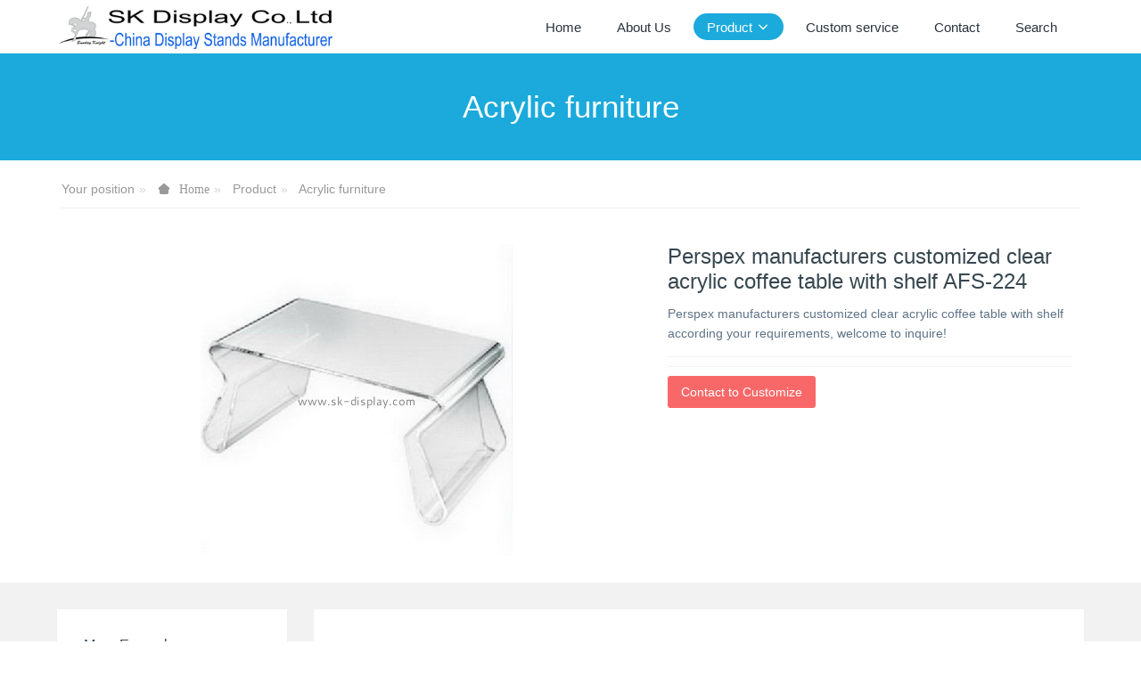

--- FILE ---
content_type: text/html;charset=UTF-8
request_url: https://www.sk-display.com/produts/showproduct.php?id=1769
body_size: 4994
content:

<!DOCTYPE HTML>
<html class="oxh met-web">
<head>
<meta charset="utf-8">
<meta name="renderer" content="webkit">
<meta http-equiv="X-UA-Compatible" content="IE=edge,chrome=1">
<meta name="viewport" content="width=device-width,initial-scale=1.0,maximum-scale=1.0,minimum-scale=1.0,user-scalable=0,minimal-ui">
<meta name="format-detection" content="telephone=no">
<title>Perspex manufacturers customized clear acrylic coffee table with shelf AFS-224</title>
<meta name="description" content="Perspex manufacturers customized clear acrylic coffee table with shelf according your requirements, welcome to inquire!">
<meta name="keywords" content="perspex manufacturers, acrylic coffee table with shelf, clear acrylic table">
<meta name="generator" content="MetInfo V8.0" data-variable="../|en|en|metv7|3|23|1769" data-user_name="">
<link href="../favicon.ico?1433915412" rel="shortcut icon" type="image/x-icon">
<link rel="stylesheet" type="text/css" href="../public/third-party/web/basic.css?1733721346">
<link rel="stylesheet" type="text/css" href="../public/web/css/metinfo.css?1733721346">
<link rel="stylesheet" type="text/css" href="../templates/metv7/cache/metv7.css?1768999801">
<style>
body{
    background-color: !important;font-family: !important;}
h1,h2,h3,h4,h5,h6{font-family: !important;}
</style>
<script>(function(){var t=navigator.userAgent;(t.indexOf("rv:11")>=0||t.indexOf("MSIE 10")>=0)&&document.write("<script src=\"../public/third-party/html5shiv/html5shiv.min.js\"><\/script>")})();</script>
</head>
<!--[if lte IE 9]>
<div class="text-xs-center m-b-0 bg-blue-grey-100 alert">
    <button type="button" class="close" aria-label="Close" data-dismiss="alert">
        <span aria-hidden="true">×</span>
    </button>
    You are using a <strong> obsolete </ strong> browser. Please <a href=https://browsehappy.com/ target=_blank> upgrade your browser </a> to enhance your experience.</div>
<![endif]-->
<body >
<header class='met-head' m-id='met_head' m-type="head_nav">
    <nav class="navbar navbar-default box-shadow-none met-nav">
        <div class="container">
            <div class="row">
                <div class='met-nav-btn'>
                                                                <h3 hidden>Custom Display Stands & Acrylic Boxes Manufacturer</h3>
                                        <div class="navbar-header pull-xs-left">
                        <a href="../" class="met-logo vertical-align block pull-xs-left" title="SK Display Co.,Ltd">
                            <div class="vertical-align-middle">
                                                                      <img src="../upload/201912/1575175919.png" alt="SK Display Co.,Ltd" class="mblogo" />
                                    <img src="../upload/201912/1575175919.png" alt="SK Display Co.,Ltd" class="pclogo" />
                                                                </div>
                        </a>
                    </div>
                    <button type="button" class="navbar-toggler hamburger hamburger-close collapsed p-x-5 p-y-0 met-nav-toggler" data-target="#met-nav-collapse" data-toggle="collapse">
                        <span class="sr-only"></span>
                        <span class="hamburger-bar"></span>
                    </button>
                                      </div>
                <div class="collapse navbar-collapse navbar-collapse-toolbar pull-md-right p-0" id='met-head-user-collapse'>
                                      </div>
                <div class="collapse navbar-collapse navbar-collapse-toolbar pull-md-right p-0" id="met-nav-collapse">
                    <ul class="nav navbar-nav navlist">
                        <li class='nav-item'>
                            <a href="../" title="Home" class="nav-link
                                                          ">Home</a>
                        </li>
                                                                          <li class='nav-item m-l-10'>
                            <a href="../aboutus/" target='_self' title="About Us" class="nav-link "><span style=''>About Us</span></a>
                        </li>
                                                                                                  <li class="nav-item dropdown m-l-10">
                                                          <a
                                href="../produts/"
                                title="Product"
                                target='_self'                                class="nav-link dropdown-toggle active"
                                data-toggle="dropdown" data-hover="dropdown"
                            >
                                                        <span style=''>Product</span><span class="fa fa-angle-down p-l-5"></span></a>
                                                          <div class="dropdown-menu dropdown-menu-right animate animate-reverse">
                                                                                          <a href="../produts/" target='_self'  title="全部" class='dropdown-item nav-parent hidden-lg-up active'>全部</a>
                                                                                                                              <a href="../produts/product.php?class2=35" target='_self' title="Acrylic tray" class='dropdown-item '><span style=''>Acrylic tray</span></a>
                                                                                                                                  <a href="../produts/product.php?class2=24" target='_self' title="Custom acrylic box" class='dropdown-item '><span style=''>Custom acrylic box</span></a>
                                                                                                                                  <a href="../produts/product.php?class2=30" target='_self' title="Custom acrylic blocks" class='dropdown-item '><span style=''>Custom acrylic blocks</span></a>
                                                                                                                                  <a href="../produts/product.php?class2=11" target='_self' title="Jewelry display stands" class='dropdown-item '><span style=''>Jewelry display stands</span></a>
                                                                                                                                  <a href="../produts/product.php?class2=16" target='_self' title="Acrylic brochure holder" class='dropdown-item '><span style=''>Acrylic brochure holder</span></a>
                                                                                                                                  <a href="../produts/product.php?class2=15" target='_self' title="Food display stands" class='dropdown-item '><span style=''>Food display stands</span></a>
                                                                                                                                  <a href="../produts/product.php?class2=10" target='_self' title="Cosmetic display stand" class='dropdown-item '><span style=''>Cosmetic display stand</span></a>
                                                                                                                                  <a href="../produts/product.php?class2=34" target='_self' title="LED acrylic display case" class='dropdown-item '><span style=''>LED acrylic display case</span></a>
                                                                                                                                  <a href="../produts/product.php?class2=33" target='_self' title="LED lighted display stand" class='dropdown-item '><span style=''>LED lighted display stand</span></a>
                                                                                                                                  <a href="../produts/product.php?class2=7" target='_self' title="Digital products stands" class='dropdown-item '><span style=''>Digital products stands</span></a>
                                                                                                                                  <a href="../produts/product.php?class2=23" target='_self' title="Acrylic furniture" class='dropdown-item active'><span style=''>Acrylic furniture</span></a>
                                                                                                                                  <a href="../produts/product.php?class2=8" target='_self' title="Wine display stands" class='dropdown-item '><span style=''>Wine display stands</span></a>
                                                                                                                                  <a href="../produts/product.php?class2=31" target='_self' title="Acrylic sneeze guard" class='dropdown-item '><span style=''>Acrylic sneeze guard</span></a>
                                                                                                                                  <a href="../produts/product.php?class2=29" target='_self' title="Acrylic cutting and engraving" class='dropdown-item '><span style=''>Acrylic cutting and engraving</span></a>
                                                                                                                                  <a href="../produts/product.php?class2=13" target='_self' title="Glasses display stands" class='dropdown-item '><span style=''>Glasses display stands</span></a>
                                                                                                                                  <a href="../produts/product.php?class2=25" target='_self' title="Acrylic mirror" class='dropdown-item '><span style=''>Acrylic mirror</span></a>
                                                                                                                                  <a href="../produts/product.php?class2=12" target='_self' title="CD display stands" class='dropdown-item '><span style=''>CD display stands</span></a>
                                                                                                                                  <a href="../produts/product.php?class2=14" target='_self' title="Shoes display stands" class='dropdown-item '><span style=''>Shoes display stands</span></a>
                                                                                                                                  <a href="../produts/product.php?class2=19" target='_self' title="Garment display stands" class='dropdown-item '><span style=''>Garment display stands</span></a>
                                                                                                                                  <a href="../produts/product.php?class2=9" target='_self' title="Cigarette display stands" class='dropdown-item '><span style=''>Cigarette display stands</span></a>
                                                                                                                                  <a href="../produts/product.php?class2=17" target='_self' title="Magnetic floating display" class='dropdown-item '><span style=''>Magnetic floating display</span></a>
                                                                                                                                  <a href="../produts/product.php?class2=22" target='_self' title="Cardboard display stands" class='dropdown-item '><span style=''>Cardboard display stands</span></a>
                                                                                                                                  <a href="../produts/product.php?class2=18" target='_self' title="Other display stands" class='dropdown-item '><span style=''>Other display stands</span></a>
                                                                                            </div>
                        </li>
                                                                                                  <li class='nav-item m-l-10'>
                            <a href="../order/" target='_self' title="Custom service" class="nav-link "><span style=''>Custom service</span></a>
                        </li>
                                                                                                  <li class='nav-item m-l-10'>
                            <a href="../contact/" target='_self' title="Contact" class="nav-link "><span style=''>Contact</span></a>
                        </li>
                                                                                                  <li class='nav-item m-l-10'>
                            <a href="../search/" target='_self' title="Search" class="nav-link "><span style=''>Search</span></a>
                        </li>
                                                                    </ul>
                    <div class="metlang m-l-15 pull-md-right">
                                                                                                        </div>
                </div>
            </div>
        </div>
    </nav>
</header>
    <div class="met-banner-ny vertical-align text-center" m-id="banner">
              <h3 class="vertical-align-middle">Acrylic furniture</h3>
    </div>
                  <section class="met-crumbs hidden-sm-down" m-id='met_position' m-type='nocontent'>
    <div class="container">
        <div class="row">
            <div class="border-bottom clearfix">
                <ol class="breadcrumb m-b-0 subcolumn-crumbs breadcrumb-arrow">
                    <li class='breadcrumb-item'>
                        Your position                    </li>
                    <li class='breadcrumb-item'>
                        <a href="../" title="Home" class='icon wb-home'>Home</a>
                    </li>
                                                                          <li class='breadcrumb-item'>
                            <a href="../produts/" title="Product" class=''>Product</a>
                        </li>
                                                                                      <li class='breadcrumb-item'>
                            <a href="../produts/product.php?class2=23" title="Acrylic furniture" class=''>Acrylic furniture</a>
                        </li>
                                                                                                  </ol>
            </div>
        </div>
    </div>
</section>
    <main class="met-showproduct pagetype1 animsition" m-id="noset">
    <div class="met-showproduct-head page-content block-bg">
        <div class="container">
            <div class="row">
                <div class="col-lg-7">
                                                <div class='met-showproduct-list fngallery cover text-xs-center  ' id='met-imgs-slick' m-id='noset' m-type='displayimgs'>
                        <!--fngallery：启用lightGallery插件的类名-->
                                                        <div class='slick-slide'>
                            <a href='../upload/201709/watermark/1505274490.jpg' data-size='x' data-med='../upload/201709/watermark/1505274490.jpg' data-med-size='x' class='lg-item-box' data-src='../upload/201709/watermark/1505274490.jpg' data-exthumbimage="../upload/thumb_src/60_60/1505274490.jpg" data-sub-html='Perspex manufacturers customized clear acrylic coffee table with shelf AFS-224'>
                                <!--类名lg-item-box之前为initPhotoSwipeFromDOM插件所用参数；之后为lightGallery插件所用参数，lg-item-box：lightGallery插件对应的类名-->
                                <img
                                  src                                ="../upload/thumb_src/400_350/1505274490.jpg" class='img-fluid' alt='Perspex manufacturers customized clear acrylic coffee table with shelf AFS-224' />
                            </a>
                        </div>

                                            </div>
                </div>
                <div class="col-lg-5">
                    <div class="product-intro">
                        <h1 class='m-t-0 font-size-24'>Perspex manufacturers customized clear acrylic coffee table with shelf AFS-224</h1>
                                                  <p class='description'>Perspex manufacturers customized clear acrylic coffee table with shelf according your requirements, welcome to inquire!</p>
                                                <ul class="product-para paralist blocks-100 blocks-sm-2 blocks-md-3 blocks-lg-2 p-y-5">
                                                            </ul>
                                                  <div class='m-t-10'>
                                                                                              <a href="https://www.sk-display.com/inquiry/index.php?fdtitle=Perspex+manufacturers+customized+clear+acrylic+coffee+table+with+shelf+AFS-224&lang=en" class="btn btn-danger m-r-20" target="_blank">Contact to Customize</a>
                                                                                </div>
                                            </div>
                </div>
            </div>
        </div>
    </div>
    <div class="met-showproduct-body page-content">
        <div class="container">
            <div class="row">
                <div class="clearfix">
                    <div class="col-lg-9 pull-lg-right">
                        <div class="row">
                            <div class="panel panel-body m-b-0 product-detail" boxmh-mh>
                                <ul class="nav nav-tabs nav-tabs-line met-showproduct-navtabs">
                                                                                <li class="nav-item">
                                        <a
                                        class='nav-link
                                                                                  active
                                                                                ' data-toggle="tab" href="#product-content0" data-get="product-details">Detailed information</a>
                                    </li>
                                                                    </ul>
                                <article class="tab-content">
                                                                                <section class="tab-pane met-editor clearfix animation-fade
                                                                                  active
                                                                                " id="product-content0">
                                        <div id="metinfo_additional"><p style="padding: 0px; white-space: normal; margin-bottom: 15px;"><span style="font-weight: 700; font-size: 16px; font-family: arial, helvetica, sans-serif"></span></p><p style="white-space: normal; padding: 0px; line-height: normal; margin-bottom: 15px; margin-top: 5px;"><strong><span style="font-family: arial, helvetica, sans-serif;">1.</span></strong><span style="font-family: arial, helvetica, sans-serif;"> We are direct China acrylic products manufacturer, offer custom made service for display stands, acrylic boxes and other acrylic products;</span></p><p style="white-space: normal; padding: 0px; margin-top: 5px; line-height: normal; margin-bottom: 15px;"><strong><span style="font-family: arial, helvetica, sans-serif;">2.</span></strong><span style="font-family: arial, helvetica, sans-serif;"> <span style="font-family: arial, helvetica, sans-serif; color: rgb(0, 112, 192)">We don&#39;t retail, <strong><span style="font-family: arial, helvetica, sans-serif; color: rgb(0, 112, 192); background-color: rgb(255, 255, 0)">min. order quantity (MOQ) was required for any products</span></strong>, normally MOQ is 50 - 100 pieces according to products size and color;</span></span></p><p style="white-space: normal; padding: 0px; margin-top: 5px; line-height: normal; margin-bottom: 5px;"><strong><span style="font-family: arial, helvetica, sans-serif;">3.</span></strong><span style="font-family: arial, helvetica, sans-serif;"> As all of our products were made to order, there is no stock. </span></p><p style="white-space: normal; padding: 0px; margin-top: 5px; line-height: normal; margin-bottom: 15px;"><span style="font-family: arial, helvetica, sans-serif;">&nbsp; &nbsp; Production time is approx 2 - 5 work days for sample (prototype),&nbsp; 10 - 20 work days for mass goods;</span></p><p style="white-space: normal; padding: 0px; margin-top: 5px; line-height: normal; margin-bottom: 5px;"><strong><span style="font-family: arial, helvetica, sans-serif;">4.</span></strong><span style="font-family: arial, helvetica, sans-serif;"> Worldwide delivery by sea or by air. </span></p><p style="white-space: normal; padding: 0px; margin-top: 5px; line-height: normal; margin-bottom: 5px;"><span style="font-family: arial, helvetica, sans-serif;">&nbsp; &nbsp; For sample or urgent small orders, we will ship it by DHL / FedEx / TNT / UPS etc, normlly it will take 1 week;</span></p><p style="white-space: normal; padding: 0px; margin-top: 5px; line-height: normal; margin-bottom: 15px;"><span style="font-family: arial, helvetica, sans-serif;">&nbsp; &nbsp; For large volume and weight orders, we suggest to ship by sea, it will take 15 - 35 days (depended on the shipping country);</span></p><p style="white-space: normal; padding: 0px; margin-top: 5px; line-height: normal; margin-bottom: 20px;"><strong><span style="font-family: arial, helvetica, sans-serif;">5.</span></strong><span style="font-family: arial, helvetica, sans-serif;"> Normally sample cost and shipping cost will be charged. If the sample cost is less than 10USD and you don&#39;t need custom logo, we can offer 1 piece free sample for you (shipping cost will be charged);</span></p><p style="padding: 0px; white-space: normal; margin-top: 5px; line-height: normal; margin-bottom: 15px;"><span style="font-weight: 700; font-family: arial, helvetica, sans-serif; font-size: 16px">If you like our item and want to know the price, please send us online inquiry or <span style="font-family: arial, helvetica, sans-serif; font-weight: 700"><a href="mailto:sales@sk-display.com" title="Display Stands" style="color: rgb(28, 87, 196); text-decoration: underline;">email us</a></span>&nbsp; with below information:&nbsp; &nbsp; </span></p><p style="padding: 0px; white-space: normal; margin-top: 5px; line-height: normal; margin-bottom: 5px;"><span style="font-family: arial, helvetica, sans-serif;">(1) Our item number on this website;</span></p><p style="padding: 0px; white-space: normal; margin-top: 5px; line-height: normal; margin-bottom: 5px;"><span style="font-family: arial, helvetica, sans-serif; font-size: 16px;">(2) What size / color you need;</span></p><p style="padding: 0px; white-space: normal; margin-top: 5px; line-height: normal; margin-bottom: 15px;"><span style="font-family: arial, helvetica, sans-serif; font-size: 16px;">(3) Order quantity;</span></p><p style="padding: 0px; white-space: normal; margin-top: 5px; line-height: normal; margin-bottom: 5px;"><span style="font-weight: 700; font-family: arial, helvetica, sans-serif; font-size: 16px; background-color: rgb(255, 255, 0)">If you need custom made service,&nbsp; please send us online inquiry or <a href="mailto:sales@sk-display.com" title="Display Stands" style="color: rgb(28, 87, 196);">email us</a>&nbsp; with below information:&nbsp; </span><span style="font-weight: 700; font-family: arial, helvetica, sans-serif; font-size: 16px"><span style="font-family: arial, helvetica, sans-serif; font-weight: 700">&nbsp; </span>&nbsp; &nbsp; &nbsp; &nbsp;</span></p><p style="padding: 0px; white-space: normal; margin-top: 5px; line-height: normal; margin-bottom: 5px;"><span style="font-family: arial, helvetica, sans-serif; font-size: 16px;">(1)&nbsp; Detailed idea / drawing / pictures / specifications if you have;<br/></span></p><p style="padding: 0px; white-space: normal; margin-top: 5px; line-height: normal; margin-bottom: 5px;"><span style="font-family: arial, helvetica, sans-serif; font-size: 16px;">(2)&nbsp; Order quantity;</span></p></div>                                    </section>
                                                                    </article>
                                <div class="detail_tag font-size-14">
                                    <span></span>
                                                                            </div>
                            </div>
                        </div>
                    </div>
                    <div class="col-lg-3">
                        <div class="row">
                            <aside class="panel panel-body m-b-0 product-hot met-sidebar leftsidebar" boxmh-h m-id='product_bar' m-type='nocontent'>
                                <div class='sidebar-piclist'>
                                    <h3 class='m-0 font-size-16 font-weight-300'>More Examples</h3>
                                    <ul class='blocks-2 blocks-md-3 blocks-lg-100 m-t-20 text-xs-center imagesize sidebar-piclist-ul' data-scale='130x160'>
                                                                                                                      <li class='masonry-child'>
                                            <a href='../produts/showproduct.php?id=8946' title='Custom acrylic earbob earrings display racks JD-331' class='block m-b-0' target="_self">
                                                <img data-original="../upload/thumb_src/400_400/1761294824.jpg" class='cover-image' alt='Custom acrylic earbob earrings display racks JD-331' height='100'></a>
                                            <h4 class='m-t-10 m-b-0 font-size-14'>
                                                <a href='../produts/showproduct.php?id=8946' title='Custom acrylic earbob earrings display racks JD-331' target="_self">  <span style=''>Custom acrylic earbob earrings display racks JD-331</span></a>
                                            </h4>
                                        </li>
                                                                                <li class='masonry-child'>
                                            <a href='../produts/showproduct.php?id=9223' title='Custom acrylic 4 tiers jewelry display risers JD-352' class='block m-b-0' target="_self">
                                                <img data-original="../upload/thumb_src/400_400/1769002970.jpg" class='cover-image' alt='Custom acrylic 4 tiers jewelry display risers JD-352' height='100'></a>
                                            <h4 class='m-t-10 m-b-0 font-size-14'>
                                                <a href='../produts/showproduct.php?id=9223' title='Custom acrylic 4 tiers jewelry display risers JD-352' target="_self">  <span style=''>Custom acrylic 4 tiers jewelry display risers JD-352</span></a>
                                            </h4>
                                        </li>
                                                                                                                </ul>
                                </div>
                            </aside>
                        </div>
                    </div>
                </div>
            </div>
        </div>
    </div>
</main>
<footer class='met-foot-info border-top1' m-id='met_foot' m-type="foot">
    <div class="met-footnav text-xs-center p-b-20" m-id='noset' m-type='foot_nav'>
    <div class="container">
        <div class="row mob-masonry">
                                      <div class="col-lg-2 col-md-3 col-xs-6 list masonry-item foot-nav">
                <h4 class='font-size-16 m-t-0'>
                    <a href="../news/" target='_self'  title="News">News</a>
                </h4>
                              </div>
                                                  <div class="col-lg-2 col-md-3 col-xs-6 list masonry-item foot-nav">
                <h4 class='font-size-16 m-t-0'>
                    <a href="../faq/" target='_self'  title="FAQ">FAQ</a>
                </h4>
                              </div>
                                                  <div class="col-lg-2 col-md-3 col-xs-6 list masonry-item foot-nav">
                <h4 class='font-size-16 m-t-0'>
                    <a href="../sitemap/" target='_self'  title="Sitemap">Sitemap</a>
                </h4>
                              </div>
                                                  <div class="col-lg-2 col-md-3 col-xs-6 list masonry-item foot-nav">
                <h4 class='font-size-16 m-t-0'>
                    <a href="../search/" target='_self'  title="Search">Search</a>
                </h4>
                              </div>
                                    <div class="col-lg-3 col-md-12 col-xs-12 info masonry-item font-size-20" m-id='met_contact' m-type="nocontent">
                                                                                                                                                                              </div>
        </div>
    </div>
</div>
                        <div class="copy p-y-10 border-top1">
        <div class="container text-xs-center">
                          <div>Copyright © SK Display Co., Ltd    All Rights Reserved</div>
                                                                                <div class="powered_by_metinfo"></div>
                                                </div>
        </div>
    </div>
</footer>
<div class="met-menu-list text-xs-center   " m-id="noset" m-type="menu">
    <div class="main">
            </div>
</div>
<input type="hidden" name="met_lazyloadbg" value="">
<textarea name="met_product_video" data-playinfo="0|0|0|0" hidden></textarea>
<script src="../cache/lang_json_en.js?1768331707"></script>
<script src="../public/third-party/web/basic.js?1733721346"></script>
<script src="../public/web/js/metinfo.js?1733721346" data-js_url="../templates/metv7/cache/metv7.js?1768999802" id="met-page-js"></script>
</body>
</html>

--- FILE ---
content_type: text/javascript;charset=utf-8
request_url: https://www.sk-display.com/hits/?lang=en&type=product&vid=1769&list=0
body_size: -497
content:
document.write('24')